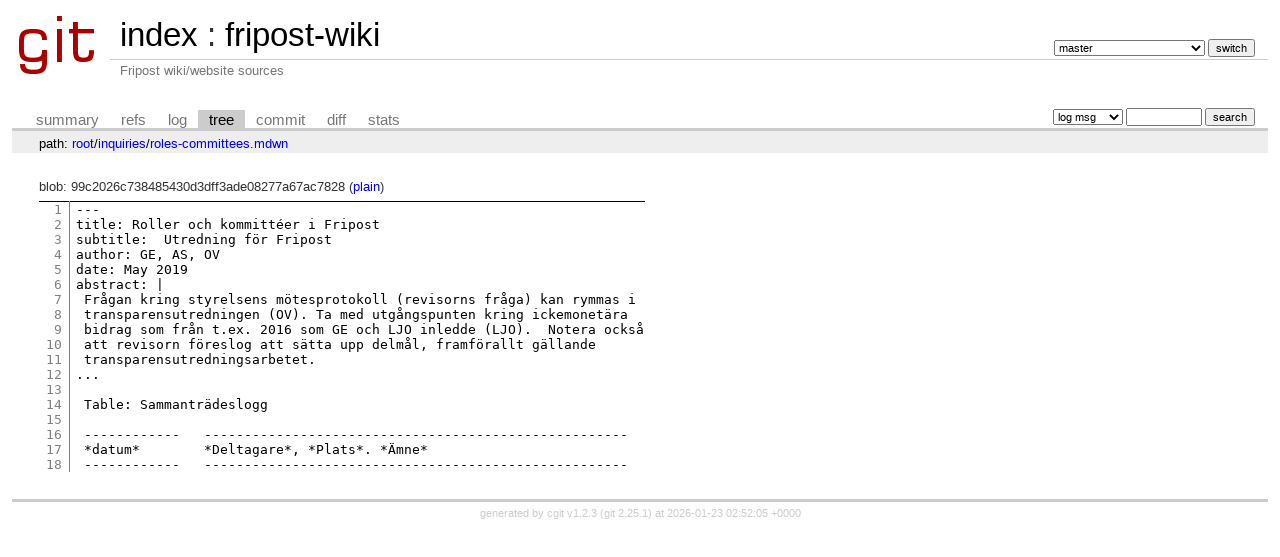

--- FILE ---
content_type: text/html; charset=UTF-8
request_url: https://git.fripost.org/fripost-wiki/tree/inquiries/roles-committees.mdwn
body_size: 1620
content:
<!DOCTYPE html>
<html lang='en'>
<head>
<title>roles-committees.mdwn « inquiries - fripost-wiki - Fripost wiki/website sources</title>
<meta name='generator' content='cgit v1.2.3'/>
<meta name='robots' content='index'/>
<link rel='stylesheet' type='text/css' href='/static/cgit.css'/>
<link rel='shortcut icon' href='/static/favicon.ico'/>
<link rel='alternate' title='Atom feed' href='http://git.fripost.org/fripost-wiki/atom/inquiries/roles-committees.mdwn?h=master' type='application/atom+xml'/>
<link rel='vcs-git' href='https://git.fripost.org/fripost-wiki' title='fripost-wiki Git repository'/>
<link rel='vcs-git' href='ssh://gitolite@git.fripost.org/fripost-wiki' title='fripost-wiki Git repository'/>
</head>
<body>
<div id='cgit'><table id='header'>
<tr>
<td class='logo' rowspan='2'><a href='/'><img src='/static/cgit.png' alt='cgit logo'/></a></td>
<td class='main'><a href='/'>index</a> : <a title='fripost-wiki' href='/fripost-wiki/'>fripost-wiki</a></td><td class='form'><form method='get'>
<select name='h' onchange='this.form.submit();'>
<option value='aktiv-test'>aktiv-test</option>
<option value='fripost/relooking'>fripost/relooking</option>
<option value='ge-meeting-list'>ge-meeting-list</option>
<option value='ge-meta'>ge-meta</option>
<option value='ge-move-website'>ge-move-website</option>
<option value='ge-website-separation'>ge-website-separation</option>
<option value='ge/about-update'>ge/about-update</option>
<option value='ge/aktiv-test'>ge/aktiv-test</option>
<option value='ge/create-wiki-preview'>ge/create-wiki-preview</option>
<option value='ge/external-storage'>ge/external-storage</option>
<option value='ge/nextcloud-doc'>ge/nextcloud-doc</option>
<option value='master' selected='selected'>master</option>
<option value='ov/aktiv-test'>ov/aktiv-test</option>
<option value='ov/create-wiki-preview'>ov/create-wiki-preview</option>
<option value='pontus/update-board-2025'>pontus/update-board-2025</option>
<option value='relooking'>relooking</option>
</select> <input type='submit' value='switch'/></form></td></tr>
<tr><td class='sub'>Fripost wiki/website sources</td><td class='sub right'></td></tr></table>
<table class='tabs'><tr><td>
<a href='/fripost-wiki/'>summary</a><a href='/fripost-wiki/refs/'>refs</a><a href='/fripost-wiki/log/inquiries/roles-committees.mdwn'>log</a><a class='active' href='/fripost-wiki/tree/inquiries/roles-committees.mdwn'>tree</a><a href='/fripost-wiki/commit/inquiries/roles-committees.mdwn'>commit</a><a href='/fripost-wiki/diff/inquiries/roles-committees.mdwn'>diff</a><a href='/fripost-wiki/stats/inquiries/roles-committees.mdwn'>stats</a></td><td class='form'><form class='right' method='get' action='/fripost-wiki/log/inquiries/roles-committees.mdwn'>
<select name='qt'>
<option value='grep'>log msg</option>
<option value='author'>author</option>
<option value='committer'>committer</option>
<option value='range'>range</option>
</select>
<input class='txt' type='search' size='10' name='q' value=''/>
<input type='submit' value='search'/>
</form>
</td></tr></table>
<div class='path'>path: <a href='/fripost-wiki/tree/'>root</a>/<a href='/fripost-wiki/tree/inquiries'>inquiries</a>/<a href='/fripost-wiki/tree/inquiries/roles-committees.mdwn'>roles-committees.mdwn</a></div><div class='content'>blob: 99c2026c738485430d3dff3ade08277a67ac7828 (<a href='/fripost-wiki/plain/inquiries/roles-committees.mdwn'>plain</a>)
<table summary='blob content' class='blob'>
<tr><td class='linenumbers'><pre><a id='n1' href='#n1'>1</a>
<a id='n2' href='#n2'>2</a>
<a id='n3' href='#n3'>3</a>
<a id='n4' href='#n4'>4</a>
<a id='n5' href='#n5'>5</a>
<a id='n6' href='#n6'>6</a>
<a id='n7' href='#n7'>7</a>
<a id='n8' href='#n8'>8</a>
<a id='n9' href='#n9'>9</a>
<a id='n10' href='#n10'>10</a>
<a id='n11' href='#n11'>11</a>
<a id='n12' href='#n12'>12</a>
<a id='n13' href='#n13'>13</a>
<a id='n14' href='#n14'>14</a>
<a id='n15' href='#n15'>15</a>
<a id='n16' href='#n16'>16</a>
<a id='n17' href='#n17'>17</a>
<a id='n18' href='#n18'>18</a>
</pre></td>
<td class='lines'><pre><code>---
title: Roller och kommittéer i Fripost
subtitle:  Utredning för Fripost
author: GE, AS, OV
date: May 2019
abstract: |
 Frågan kring styrelsens mötesprotokoll (revisorns fråga) kan rymmas i
 transparensutredningen (OV). Ta med utgångspunten kring ickemonetära
 bidrag som från t.ex. 2016 som GE och LJO inledde (LJO).  Notera också
 att revisorn föreslog att sätta upp delmål, framförallt gällande
 transparensutredningsarbetet.
...

 Table: Sammanträdeslogg

 ------------	-----------------------------------------------------
 *datum*     	*Deltagare*, *Plats*. *Ämne*
 ------------	-----------------------------------------------------
</code></pre></td></tr></table>
</div> <!-- class=content -->
<div class='footer'>generated by <a href='https://git.zx2c4.com/cgit/about/'>cgit v1.2.3</a> (<a href='https://git-scm.com/'>git 2.25.1</a>) at 2026-01-23 02:52:05 +0000</div>
</div> <!-- id=cgit -->
</body>
</html>
